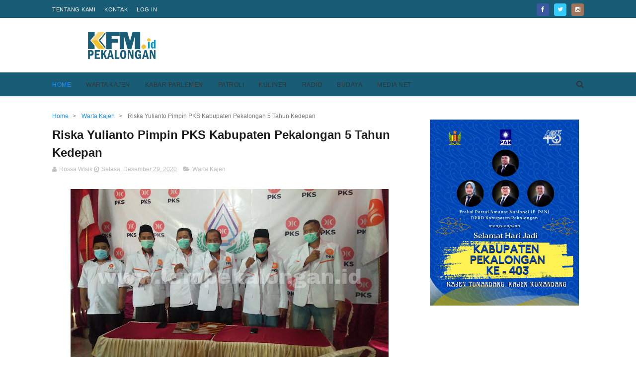

--- FILE ---
content_type: text/html; charset=utf-8
request_url: https://www.google.com/recaptcha/api2/aframe
body_size: 267
content:
<!DOCTYPE HTML><html><head><meta http-equiv="content-type" content="text/html; charset=UTF-8"></head><body><script nonce="0X0QvRujW0FngbfedlFPSA">/** Anti-fraud and anti-abuse applications only. See google.com/recaptcha */ try{var clients={'sodar':'https://pagead2.googlesyndication.com/pagead/sodar?'};window.addEventListener("message",function(a){try{if(a.source===window.parent){var b=JSON.parse(a.data);var c=clients[b['id']];if(c){var d=document.createElement('img');d.src=c+b['params']+'&rc='+(localStorage.getItem("rc::a")?sessionStorage.getItem("rc::b"):"");window.document.body.appendChild(d);sessionStorage.setItem("rc::e",parseInt(sessionStorage.getItem("rc::e")||0)+1);localStorage.setItem("rc::h",'1769779612826');}}}catch(b){}});window.parent.postMessage("_grecaptcha_ready", "*");}catch(b){}</script></body></html>

--- FILE ---
content_type: text/javascript; charset=UTF-8
request_url: https://www.kfmpekalongan.id/feeds/posts/default/-/Warta%20Kajen?alt=json-in-script&max-results=3&callback=jQuery111008384782641684485_1769779608603&_=1769779608604
body_size: 7507
content:
// API callback
jQuery111008384782641684485_1769779608603({"version":"1.0","encoding":"UTF-8","feed":{"xmlns":"http://www.w3.org/2005/Atom","xmlns$openSearch":"http://a9.com/-/spec/opensearchrss/1.0/","xmlns$blogger":"http://schemas.google.com/blogger/2008","xmlns$georss":"http://www.georss.org/georss","xmlns$gd":"http://schemas.google.com/g/2005","xmlns$thr":"http://purl.org/syndication/thread/1.0","id":{"$t":"tag:blogger.com,1999:blog-8132372997024435259"},"updated":{"$t":"2026-01-30T07:32:34.794+07:00"},"category":[{"term":"Warta Kajen"},{"term":"Berita Pekalongan"},{"term":"Kabupaten Pekalongan"},{"term":"Patroli"},{"term":"Polres Pekalongan"},{"term":"Kajen"},{"term":"Berita Patroli"},{"term":"Berita Unik"},{"term":"Tentara"},{"term":"Radio Pekalongan"},{"term":"Slider"},{"term":"rsud kajen"},{"term":"Kabar Parlemen"},{"term":"Berita Jawa tengah"},{"term":"Pekalongan Kota"},{"term":"Kabar Selintas"},{"term":"PDAM"},{"term":"Pilkada 2024"},{"term":"kajen news"},{"term":"Fadia Arafiq"},{"term":"Pekalongan"},{"term":"BI Tegal"},{"term":"rsud kraton"},{"term":"Pemilu 2024"},{"term":"DPRD"},{"term":"ktv"},{"term":"Indonesiaku"},{"term":"Tehnology"},{"term":"Berita Viral"},{"term":"Budaya"},{"term":"Kodim 0710"},{"term":"Aneka Ragam"},{"term":"Berita"},{"term":"banjir"},{"term":"Berita Video"},{"term":"Imigrasi"},{"term":"KPU"},{"term":"kfm tv"},{"term":"Nasional"},{"term":"kesesi"},{"term":"Podcast Indonesia"},{"term":"Pemalang"},{"term":"Wonopringgo"},{"term":"Bawaslu"},{"term":"Kecelakaan"},{"term":"Kecelakaan hari ini"},{"term":"Wiradesa"},{"term":"Youtube"},{"term":"kuliner"},{"term":"mayat"},{"term":"mudik lebaran"},{"term":"sekolah"},{"term":"Dinsos"},{"term":"Sragi"},{"term":"berita pemilu"},{"term":"fadia"},{"term":"jalan"},{"term":"Info Sehat"},{"term":"Kriminal"},{"term":"Longsor"},{"term":"PMI"},{"term":"Paninggaran"},{"term":"UMKM"},{"term":"kandangserang"},{"term":"prabowogibran"},{"term":"tenggelam"},{"term":"Bansos"},{"term":"Bocah"},{"term":"Bojong"},{"term":"Bupati"},{"term":"Curanmor"},{"term":"KONI"},{"term":"Kedungwuni"},{"term":"PDI Perjuangan"},{"term":"Reklame"},{"term":"Sekda"},{"term":"Sembako"},{"term":"Tirto"},{"term":"bencana"},{"term":"ganjarpranowo"},{"term":"harkop"},{"term":"opini"},{"term":"seni"},{"term":"APBDes"},{"term":"Alfamart"},{"term":"Bapera"},{"term":"Batik"},{"term":"Buaran"},{"term":"Covid-19"},{"term":"Dekranasda"},{"term":"Dindukcapil"},{"term":"Drainase"},{"term":"Etle"},{"term":"G20"},{"term":"Golkar"},{"term":"Goyang Kajen"},{"term":"Gudang Dangdut"},{"term":"Inflasi"},{"term":"Jagung"},{"term":"Kebakaran"},{"term":"Kota Santri"},{"term":"Layanan"},{"term":"Leyeh-Leyeh"},{"term":"Mendoan"},{"term":"Musim Hujan"},{"term":"Nike"},{"term":"Organik"},{"term":"PAN"},{"term":"PMII"},{"term":"PSDA"},{"term":"Panggung Makelaran"},{"term":"Paspor"},{"term":"Pencemaran"},{"term":"Petungkriyono"},{"term":"Pupuk"},{"term":"Ragam KFM"},{"term":"Renang"},{"term":"Rohani Islam"},{"term":"Sampah"},{"term":"Sumber Air"},{"term":"UIN Gusdur"},{"term":"Wisata"},{"term":"akreditasi rumah sakit"},{"term":"banjir rob"},{"term":"bendera"},{"term":"dindik"},{"term":"gerindra"},{"term":"hujan lebat"},{"term":"jBerita Pekalongan"},{"term":"kandang serang"},{"term":"kesehatan"},{"term":"pakta integritas"},{"term":"panwascam"},{"term":"pembangunan gedung baru rsud"},{"term":"pohon tumbang"},{"term":"ppdb"},{"term":"rusak"},{"term":"sd"},{"term":"visa"}],"title":{"type":"text","$t":"KFM Pekalongan"},"subtitle":{"type":"html","$t":"kfm pekalongan adalah website resmi radio kfm kajen. sebagai salah satu radio terbesar di kabupaten pekalongan, kami ingin memberikan sajian berita yang sedang trending. peristiwa terkini di kota santri. harapannya agar warga kabupaten pekalongan semakin melek informasi serta mengetahui perkembangan pembangunan di daerahnya."},"link":[{"rel":"http://schemas.google.com/g/2005#feed","type":"application/atom+xml","href":"https:\/\/www.kfmpekalongan.id\/feeds\/posts\/default"},{"rel":"self","type":"application/atom+xml","href":"https:\/\/www.blogger.com\/feeds\/8132372997024435259\/posts\/default\/-\/Warta+Kajen?alt=json-in-script\u0026max-results=3"},{"rel":"alternate","type":"text/html","href":"https:\/\/www.kfmpekalongan.id\/search\/label\/Warta%20Kajen"},{"rel":"hub","href":"http://pubsubhubbub.appspot.com/"},{"rel":"next","type":"application/atom+xml","href":"https:\/\/www.blogger.com\/feeds\/8132372997024435259\/posts\/default\/-\/Warta+Kajen\/-\/Warta+Kajen?alt=json-in-script\u0026start-index=4\u0026max-results=3"}],"author":[{"name":{"$t":"Unknown"},"email":{"$t":"noreply@blogger.com"},"gd$image":{"rel":"http://schemas.google.com/g/2005#thumbnail","width":"16","height":"16","src":"https:\/\/img1.blogblog.com\/img\/b16-rounded.gif"}}],"generator":{"version":"7.00","uri":"http://www.blogger.com","$t":"Blogger"},"openSearch$totalResults":{"$t":"1088"},"openSearch$startIndex":{"$t":"1"},"openSearch$itemsPerPage":{"$t":"3"},"entry":[{"id":{"$t":"tag:blogger.com,1999:blog-8132372997024435259.post-8031785465060076852"},"published":{"$t":"2026-01-29T00:18:00.005+07:00"},"updated":{"$t":"2026-01-29T00:18:54.534+07:00"},"category":[{"scheme":"http://www.blogger.com/atom/ns#","term":"Berita Pekalongan"},{"scheme":"http://www.blogger.com/atom/ns#","term":"Warta Kajen"}],"title":{"type":"text","$t":"Empat Daerah Sepakat Atasi Krisis Sampah, Bupati Fadia Teken MoU Sampah Jadi Listrik di Pekalongan Raya"},"content":{"type":"html","$t":"\u003Cdiv class=\"separator\" style=\"clear: both; text-align: center;\"\u003E\u003Ca href=\"https:\/\/blogger.googleusercontent.com\/img\/b\/R29vZ2xl\/AVvXsEg4UNJnvvF-3qvINsXyvrCcwCnzetBGDHvH94o0p5wayfFOUI9xnIbfcVWaWUcFnuQGyXH43g_c2jB7PBRtlYPd9u_qcoTzUdzFhtnEV0_6jpMis0J-K_QylObDvqTZvtzCCgFA4k7_dttQq1gn9hHvyLJzcnxiO1ZR1GigqQ85CCTuoZdXxn87S7LLbnex\/s700\/PSX_20260129_001552.jpg\" style=\"margin-left: 1em; margin-right: 1em;\"\u003E\u003Cimg border=\"0\" data-original-height=\"467\" data-original-width=\"700\" src=\"https:\/\/blogger.googleusercontent.com\/img\/b\/R29vZ2xl\/AVvXsEg4UNJnvvF-3qvINsXyvrCcwCnzetBGDHvH94o0p5wayfFOUI9xnIbfcVWaWUcFnuQGyXH43g_c2jB7PBRtlYPd9u_qcoTzUdzFhtnEV0_6jpMis0J-K_QylObDvqTZvtzCCgFA4k7_dttQq1gn9hHvyLJzcnxiO1ZR1GigqQ85CCTuoZdXxn87S7LLbnex\/s16000\/PSX_20260129_001552.jpg\" \/\u003E\u003C\/a\u003E\u003C\/div\u003E\u003Cbr \/\u003E\u003Cp\u003E\u003Cbr \/\u003E\u003C\/p\u003E\u003Cp\u003E\u003Cbr \/\u003E\u003C\/p\u003E\u003Cp\u003E\u003Cb\u003E\u003Ca href=\"https:\/\/www.kfmpekalongan.id\/\" target=\"_blank\"\u003EKFM PEKALONGAN, KAJEN\u003C\/a\u003E\u003C\/b\u003E – Upaya serius mengatasi persoalan sampah di wilayah Pantura Jawa Tengah mulai menemukan titik terang. Pemerintah Kabupaten Pekalongan bersama Pemerintah Kota Pekalongan, Kabupaten Batang, dan Kabupaten Pemalang resmi menjalin kerja sama pengelolaan sampah regional yang diarahkan menjadi energi listrik.\u003C\/p\u003E\u003Cp\u003EKesepakatan tersebut ditandai dengan penandatanganan Nota Kesepahaman (MoU) oleh Bupati Pekalongan Fadia Arafiq, Wali Kota Pekalongan Achmad Afzan Arslan Djunaid, Bupati Pemalang Anom Widiyantoro, serta Bupati Batang yang diwakili Penjabat Sekda Sri Purwaningsih, di Hotel Aston Syariah Kota Pekalongan, Selasa malam (27\/1\/2026).\u003C\/p\u003E\u003Cp\u003EBupati Pekalongan Fadia Arafiq menegaskan bahwa kerja sama ini dilatarbelakangi persoalan sampah yang dihadapi bersama oleh empat daerah di wilayah Pekalongan Raya, sekaligus sejalan dengan program prioritas pemerintah pusat dan provinsi.\u003C\/p\u003E\u003Cp\u003E“Ini kesepakatan antara Kabupaten Pekalongan, Kota Pekalongan, Pemalang, dan Kabupaten Batang, karena memang empat daerah ini sama-sama bermasalah dengan pengelolaan sampah. Ini juga merupakan program prioritas dari pemerintah pusat maupun provinsi yang mendorong kerja sama antar daerah untuk mengolah sampah menjadi energi listrik,” ujar Fadia.\u003C\/p\u003E\u003Cp\u003EFadia menjelaskan, penandatanganan MoU ini masih berada pada tahap awal, yang selanjutnya akan dilanjutkan dengan Feasibility Study (FS) atau studi kelayakan. Menurutnya, tahapan menuju realisasi masih cukup panjang dan memerlukan kajian mendalam.\u003C\/p\u003E\u003Cp\u003EBaca juga:\u0026nbsp;\u003Cspan face=\"Arial, Tahoma, Helvetica, FreeSans, sans-serif\" style=\"background-color: white; color: #1c1c1c; font-weight: 700;\"\u003E\u003Ca href=\"https:\/\/www.kfmpekalongan.id\/2026\/01\/tpa-bojonglarang-longsor-sampah-cemari-sungai-dan-lahan-warga-kajen.html\" target=\"_blank\"\u003ETPA Bojonglarang Longsor, Sampah Plastik Cemari Sungai dan Tutup Lahan Warga, Polisi Turun Langsung ke Lokasi\u003C\/a\u003E\u003C\/span\u003E\u003C\/p\u003E\u003Cp\u003E“Ini baru MoU. Setelah itu akan didahului proses FS atau studi kelayakan. Tahapannya masih cukup panjang,” jelasnya.\u003C\/p\u003E\u003Cp\u003ELebih lanjut, Fadia menyebut Kabupaten Pekalongan menjadi salah satu lokus yang dipertimbangkan sebagai lokasi pengolahan sampah. Saat ini, pemerintah daerah masih mengkaji beberapa opsi lokasi.\u003C\/p\u003E\u003Cp\u003E“Kita masih mencari beberapa lokasi untuk dijadikan tempat pengolahan sampah. Pernah dulu di Kedungkebo, kemudian ada opsi di Bojonglarang milik Perhutani. Di Bojonglarang kemarin sudah ada asesmen, dan kelihatannya di situ,” ungkapnya.\u003C\/p\u003E\u003Cp\u003ENamun demikian, Fadia menekankan bahwa lokasi tersebut masih harus dikaji lebih lanjut, termasuk kemungkinan perluasan lahan.\u003C\/p\u003E\u003Cp\u003E“Syarat minimalnya sekitar 10 hektare. Artinya mungkin perlu tambahan sekitar 5 hektare. Teknisnya nanti ke dinas teknis saja,” ucapnya sambil tersenyum.\u003C\/p\u003E\u003Cp\u003ETerkait kesiapan daerah, Fadia menegaskan bahwa Kabupaten Pekalongan siap mendukung, termasuk dalam penyediaan lahan.\u003C\/p\u003E\u003Cp\u003E“Untuk penyediaan lahan dan segala macam, kita siap,” tegasnya.\u003C\/p\u003E\u003Cp\u003EMenurut Fadia, kerja sama ini tidak hanya ditujukan untuk menyelesaikan persoalan sampah, tetapi juga diharapkan memberikan manfaat jangka panjang bagi daerah.\u003C\/p\u003E\u003Cp\u003EBaca juga:\u0026nbsp;\u003Cspan style=\"background-color: white; color: #1c1c1c; font-family: Arial, Tahoma, Helvetica, FreeSans, sans-serif; font-weight: 700;\"\u003E\u003Ca href=\"https:\/\/www.kfmpekalongan.id\/2026\/01\/tirto-terparah-bupati-fadia-turun-langsung-cek-dapur-umum-banjir.html\" target=\"_blank\"\u003ETirto Paling Parah, Bupati Fadia Turun Langsung Cek Dapur Umum dan Layanan Korban Banjir\u003C\/a\u003E\u003C\/span\u003E\u003C\/p\u003E\u003Cp\u003E“Dengan kerja sama ini, paling tidak bisa mengatasi persoalan sampah di wilayah masing-masing. Kalau sudah terealisasi, tentu ada manfaatnya, salah satunya listrik yang nanti dijual ke PLN dan diharapkan bisa menyuplai daerah-daerah yang selama ini belum tercukupi listriknya,” jelasnya.\u003C\/p\u003E\u003Cp\u003ESelain manfaat energi, Fadia juga menilai proyek ini berpotensi memberikan tambahan pendapatan daerah, mengingat skema investasi yang akan dijalankan.\u003C\/p\u003E\u003Cp\u003E“Karena ini investasi, tentu ada potensi tambahan pendapatan daerah,” tambahnya.\u003C\/p\u003E\u003Cp\u003EMeski demikian, Fadia menegaskan bahwa penentuan lokasi dan skema pengelolaan sepenuhnya akan menunggu hasil FS, termasuk aspek teknis, lingkungan, dan sosial.\u003C\/p\u003E\u003Cp\u003E“Kita akan lihat hasil FS dulu. Apakah layak di daerah mana, teknis pengolahannya seperti apa, dampak negatifnya, dampak sosialnya, semuanya harus dihitung. Jadi bukan hanya economic benefit, tapi social benefit juga,” tegasnya.\u003C\/p\u003E\u003Cp\u003EIa juga mengakui adanya dinamika di masyarakat terkait rencana pengelolaan sampah.\u003C\/p\u003E\u003Cp\u003E“Kemarin memang ada penolakan, dan itu kita baca. Makanya semua harus dihitung dengan matang,” ujarnya.\u003C\/p\u003E\u003Cp\u003EDalam kesempatan itu, Fadia juga menyebut kemampuan pengangkutan sampah saat ini berada di kisaran 400 ton per hari, yang menjadi salah satu dasar pertimbangan dalam perencanaan sistem pengelolaan ke depan.\u003C\/p\u003E\u003Cp\u003EKerja sama ini turut mendapat dukungan dari Kementerian Lingkungan Hidup serta melibatkan investor dari China dan Malaysia, dengan target jangka panjang hingga puluhan tahun.\u003C\/p\u003E"},"link":[{"rel":"replies","type":"application/atom+xml","href":"https:\/\/www.kfmpekalongan.id\/feeds\/8031785465060076852\/comments\/default","title":"Posting Komentar"},{"rel":"replies","type":"text/html","href":"https:\/\/www.kfmpekalongan.id\/2026\/01\/bupati-fadia-mou-pengelolaan-sampah-jadi-listrik-pekalongan-raya.html#comment-form","title":"0 Komentar"},{"rel":"edit","type":"application/atom+xml","href":"https:\/\/www.blogger.com\/feeds\/8132372997024435259\/posts\/default\/8031785465060076852"},{"rel":"self","type":"application/atom+xml","href":"https:\/\/www.blogger.com\/feeds\/8132372997024435259\/posts\/default\/8031785465060076852"},{"rel":"alternate","type":"text/html","href":"https:\/\/www.kfmpekalongan.id\/2026\/01\/bupati-fadia-mou-pengelolaan-sampah-jadi-listrik-pekalongan-raya.html","title":"Empat Daerah Sepakat Atasi Krisis Sampah, Bupati Fadia Teken MoU Sampah Jadi Listrik di Pekalongan Raya"}],"author":[{"name":{"$t":"Nuke"},"uri":{"$t":"http:\/\/www.blogger.com\/profile\/13077261966326966664"},"email":{"$t":"noreply@blogger.com"},"gd$image":{"rel":"http://schemas.google.com/g/2005#thumbnail","width":"16","height":"16","src":"https:\/\/img1.blogblog.com\/img\/b16-rounded.gif"}}],"media$thumbnail":{"xmlns$media":"http://search.yahoo.com/mrss/","url":"https:\/\/blogger.googleusercontent.com\/img\/b\/R29vZ2xl\/AVvXsEg4UNJnvvF-3qvINsXyvrCcwCnzetBGDHvH94o0p5wayfFOUI9xnIbfcVWaWUcFnuQGyXH43g_c2jB7PBRtlYPd9u_qcoTzUdzFhtnEV0_6jpMis0J-K_QylObDvqTZvtzCCgFA4k7_dttQq1gn9hHvyLJzcnxiO1ZR1GigqQ85CCTuoZdXxn87S7LLbnex\/s72-c\/PSX_20260129_001552.jpg","height":"72","width":"72"},"thr$total":{"$t":"0"}},{"id":{"$t":"tag:blogger.com,1999:blog-8132372997024435259.post-1019242020797561735"},"published":{"$t":"2026-01-28T23:59:00.005+07:00"},"updated":{"$t":"2026-01-28T23:59:51.516+07:00"},"category":[{"scheme":"http://www.blogger.com/atom/ns#","term":"Berita Pekalongan"},{"scheme":"http://www.blogger.com/atom/ns#","term":"Warta Kajen"}],"title":{"type":"text","$t":"Bansos PKH–BPNT Diduga Bermasalah, Warga Notogiwang Datangi DPRD Pekalongan, Dinsos dan Inspektorat Buka Suara"},"content":{"type":"html","$t":"\u003Cdiv class=\"separator\" style=\"clear: both; text-align: center;\"\u003E\u003Ca href=\"https:\/\/blogger.googleusercontent.com\/img\/b\/R29vZ2xl\/AVvXsEiWyEMuAnge2ahTf7i4PMrsQ0wge8CjvHt6KVNRFJrePETMDeanqofqiRiy5eCnwMNYtCiBR0lRiSEtvEXvq6ac4E5FqUQV3agZzldJKcOTfbWFulCzhTfBwIQDcWCiGWHERDniys4aqPNGDiiJraUC201Fj0hEO2NDNd1wE1aXw_Pe4eGWJZjY-hGHh1CZ\/s700\/PSX_20260128_235619.jpg\" style=\"margin-left: 1em; margin-right: 1em;\"\u003E\u003Cimg border=\"0\" data-original-height=\"394\" data-original-width=\"700\" src=\"https:\/\/blogger.googleusercontent.com\/img\/b\/R29vZ2xl\/AVvXsEiWyEMuAnge2ahTf7i4PMrsQ0wge8CjvHt6KVNRFJrePETMDeanqofqiRiy5eCnwMNYtCiBR0lRiSEtvEXvq6ac4E5FqUQV3agZzldJKcOTfbWFulCzhTfBwIQDcWCiGWHERDniys4aqPNGDiiJraUC201Fj0hEO2NDNd1wE1aXw_Pe4eGWJZjY-hGHh1CZ\/s16000\/PSX_20260128_235619.jpg\" \/\u003E\u003C\/a\u003E\u003C\/div\u003E\u003Cp\u003E\u003Cbr \/\u003E\u003C\/p\u003E\u003Cp\u003E\u003Cbr \/\u003E\u003C\/p\u003E\u003Cp\u003E\u003Cb\u003E\u003Ca href=\"https:\/\/www.kfmpekalongan.id\/\" target=\"_blank\"\u003EKFM PEKALONGAN, KAJEN\u003C\/a\u003E\u003C\/b\u003E – Dugaan penyelewengan bantuan sosial Program Keluarga Harapan (PKH) dan Bantuan Pangan Non Tunai (BPNT) di Desa Notogiwang, Kecamatan Paninggaran, kian mencuat. Puluhan warga yang tergabung dalam Aliansi Warga Notogiwang Bersatu mendatangi DPRD Kabupaten Pekalongan untuk mengadukan persoalan yang mereka klaim telah berlangsung berbulan-bulan tanpa kepastian.\u003C\/p\u003E\u003Cp\u003EAudiensi digelar Rabu (28\/1\/2026) di Ruang Rapat DPRD Kabupaten Pekalongan dan diterima langsung Komisi A DPRD Kabupaten Pekalongan, berlangsung pukul 10.39 hingga 12.30 WIB, dalam kondisi aman dan kondusif. Hadir dalam audiensi tersebut Ketua Komisi A Kholis Djazuli, Sekretaris Komisi A Ahmad Muzaki, anggota Komisi A, perwakilan Dinas Sosial Kabupaten Pekalongan, Inspektorat Kabupaten Pekalongan, kuasa hukum warga Heru Ardi Irawan, serta perwakilan warga Desa Notogiwang.\u003C\/p\u003E\u003Cp\u003EKetua Komisi A DPRD Kabupaten Pekalongan Kholis Djazuli menegaskan bahwa DPRD tidak hadir untuk menghakimi, melainkan mencari jalan keluar terbaik bagi masyarakat.\u003C\/p\u003E\u003Cp\u003E“DPRD tidak bertujuan mencari pihak yang benar atau salah, tetapi mencari kebenaran dan solusi demi terwujudnya keadilan dan kesejahteraan masyarakat,” tegasnya.\u003C\/p\u003E\u003Cp\u003EIa menambahkan, DPRD akan menjalankan fungsi pengawasan serta mendorong transparansi dan kejujuran dalam penyaluran bantuan sosial.\u003C\/p\u003E\u003Cp\u003EBaca juga:\u0026nbsp;\u003Cspan face=\"Arial, Tahoma, Helvetica, FreeSans, sans-serif\" style=\"background-color: white; color: #1c1c1c; font-weight: 700;\"\u003E\u003Ca href=\"https:\/\/www.kfmpekalongan.id\/2026\/01\/pengurus-ldii-pekalongan-dikukuhkan-diminta-terjun-tangani-bencana.html\" target=\"_blank\"\u003EResmi Dikukuhkan, Pengurus Baru LDII Pekalongan Langsung Dapat “Tugas Berat”: Diminta Terjun Hadapi Bencana\u003C\/a\u003E\u003C\/span\u003E\u003C\/p\u003E\u003Cp\u003ESementara itu, kuasa hukum Aliansi Warga Notogiwang Bersatu Heru Ardi Irawan menyampaikan bahwa warga berharap DPRD berperan aktif mendorong penyelesaian dugaan penyelewengan tersebut.\u0026nbsp;\u003C\/p\u003E\u003Cp\u003EPerwakilan warga mengungkapkan, persoalan telah berjalan sekitar tujuh bulan, bahkan sejumlah warga mengaku tidak menerima bantuan sejak 2023 hingga 2025, meski tercatat sebagai Keluarga Penerima Manfaat (KPM).\u003C\/p\u003E\u003Cp\u003EMenanggapi aduan tersebut, Ketua Komisi A menyampaikan bahwa kasus ini telah dilaporkan ke Polres Pekalongan. DPRD juga meminta Inspektorat Kabupaten Pekalongan memberikan penjelasan rinci serta mendorong Dinas Sosial Kabupaten Pekalongan untuk menindaklanjuti persoalan secara tertulis ke Kementerian Sosial RI, tidak hanya melalui komunikasi lisan.\u003C\/p\u003E\u003Cp\u003EPerwakilan Dinas Sosial Kabupaten Pekalongan dalam audiensi menjelaskan bahwa penyaluran PKH dilakukan setiap tiga bulan dengan mekanisme by name by address.\u003C\/p\u003E\u003Cp\u003E“Penyaluran PKH dilakukan secara berkala setiap tiga bulan dengan data penerima yang sudah by name by address,” jelas perwakilan Dinas Sosial.\u003C\/p\u003E\u003Cp\u003EBaca juga:\u0026nbsp;\u003Cspan style=\"background-color: white; color: #1c1c1c; font-family: Arial, Tahoma, Helvetica, FreeSans, sans-serif; font-weight: 700;\"\u003E\u003Ca href=\"https:\/\/www.kfmpekalongan.id\/2026\/01\/tpa-bojonglarang-longsor-sampah-cemari-sungai-dan-lahan-warga-kajen.html\" target=\"_blank\"\u003ETPA Bojonglarang Longsor, Sampah Plastik Cemari Sungai dan Tutup Lahan Warga, Polisi Turun Langsung ke Lokasi\u003C\/a\u003E\u003C\/span\u003E\u003C\/p\u003E\u003Cp\u003ENamun demikian, Dinas Sosial mengakui bahwa dalam kasus Desa Notogiwang ditemukan adanya dana bantuan yang telah ditransaksikan sebelum diterima oleh KPM, sehingga memicu kecurigaan dan keluhan warga.\u003C\/p\u003E\u003Cp\u003ESementara itu, perwakilan Inspektorat Kabupaten Pekalongan menyampaikan bahwa laporan dugaan penyelewengan bansos masih dalam proses penanganan di tingkat pusat.\u003C\/p\u003E\u003Cp\u003E“Laporan masih dalam proses penanganan Kementerian Sosial RI. Pemeriksaan lanjutan akan dilakukan setelah hasil resmi dari Kementerian Sosial diterbitkan,” ujar perwakilan Inspektorat.\u003C\/p\u003E\u003Cp\u003EDalam audiensi tersebut juga dipaparkan kronologi dugaan penyelewengan, termasuk temuan transaksi dana PKH dan BPNT yang dilakukan tanpa sepengetahuan KPM melalui agen BRILink di Desa Notogiwang. Jumlah korban yang awalnya tercatat 3 orang, kini berkembang menjadi 64 KPM, sementara proses penyelidikan di Polres Pekalongan telah berjalan sekitar delapan bulan.\u003C\/p\u003E\u003Cp\u003ESebagai hasil audiensi, DPRD Kabupaten Pekalongan menyatakan akan mengawal penyelesaian perkara, mengagendakan pertemuan lanjutan dengan melibatkan Polres Pekalongan, Pemerintah Desa Notogiwang, serta pihak perbankan, dan menyusun rekomendasi kepada DPR RI untuk mendorong tindak lanjut di tingkat Kementerian Sosial RI.\u003C\/p\u003E"},"link":[{"rel":"replies","type":"application/atom+xml","href":"https:\/\/www.kfmpekalongan.id\/feeds\/1019242020797561735\/comments\/default","title":"Posting Komentar"},{"rel":"replies","type":"text/html","href":"https:\/\/www.kfmpekalongan.id\/2026\/01\/bansos-pkh-bpnt-bermasalah-warga-notogiwang-dprd-pekalongan.html#comment-form","title":"0 Komentar"},{"rel":"edit","type":"application/atom+xml","href":"https:\/\/www.blogger.com\/feeds\/8132372997024435259\/posts\/default\/1019242020797561735"},{"rel":"self","type":"application/atom+xml","href":"https:\/\/www.blogger.com\/feeds\/8132372997024435259\/posts\/default\/1019242020797561735"},{"rel":"alternate","type":"text/html","href":"https:\/\/www.kfmpekalongan.id\/2026\/01\/bansos-pkh-bpnt-bermasalah-warga-notogiwang-dprd-pekalongan.html","title":"Bansos PKH–BPNT Diduga Bermasalah, Warga Notogiwang Datangi DPRD Pekalongan, Dinsos dan Inspektorat Buka Suara"}],"author":[{"name":{"$t":"Nuke"},"uri":{"$t":"http:\/\/www.blogger.com\/profile\/13077261966326966664"},"email":{"$t":"noreply@blogger.com"},"gd$image":{"rel":"http://schemas.google.com/g/2005#thumbnail","width":"16","height":"16","src":"https:\/\/img1.blogblog.com\/img\/b16-rounded.gif"}}],"media$thumbnail":{"xmlns$media":"http://search.yahoo.com/mrss/","url":"https:\/\/blogger.googleusercontent.com\/img\/b\/R29vZ2xl\/AVvXsEiWyEMuAnge2ahTf7i4PMrsQ0wge8CjvHt6KVNRFJrePETMDeanqofqiRiy5eCnwMNYtCiBR0lRiSEtvEXvq6ac4E5FqUQV3agZzldJKcOTfbWFulCzhTfBwIQDcWCiGWHERDniys4aqPNGDiiJraUC201Fj0hEO2NDNd1wE1aXw_Pe4eGWJZjY-hGHh1CZ\/s72-c\/PSX_20260128_235619.jpg","height":"72","width":"72"},"thr$total":{"$t":"0"}},{"id":{"$t":"tag:blogger.com,1999:blog-8132372997024435259.post-4967502354879338797"},"published":{"$t":"2026-01-28T23:38:00.003+07:00"},"updated":{"$t":"2026-01-28T23:38:33.636+07:00"},"category":[{"scheme":"http://www.blogger.com/atom/ns#","term":"Berita Pekalongan"},{"scheme":"http://www.blogger.com/atom/ns#","term":"rsud kajen"},{"scheme":"http://www.blogger.com/atom/ns#","term":"Warta Kajen"}],"title":{"type":"text","$t":"Solidaritas RSUD Kajen Menggema, Civitas dan DWP Turun Tangan Bantu Korban Banjir Pekalongan"},"content":{"type":"html","$t":"\u003Cdiv class=\"separator\" style=\"clear: both; text-align: center;\"\u003E\u003Ca href=\"https:\/\/blogger.googleusercontent.com\/img\/b\/R29vZ2xl\/AVvXsEjJ6FdGXTMjylleaOeDUB_J2mki8gvg8BoFvAhOWRn1n6adHVxlGr4P94KZhmnz1ohXDuOuSe_AcSmgL_8-ibKBFW9lEAIU2UilQ0ZbZKGVgWpvp7hFhcEGVOC-RHnKve8WWNv5H2e0lA7vEugna53dUyNZXDV-pvDaaZJvnSYYa3BV2VkLCm9FU3TPNctm\/s700\/PSX_20260128_233449.jpg\" style=\"margin-left: 1em; margin-right: 1em;\"\u003E\u003Cimg border=\"0\" data-original-height=\"468\" data-original-width=\"700\" src=\"https:\/\/blogger.googleusercontent.com\/img\/b\/R29vZ2xl\/AVvXsEjJ6FdGXTMjylleaOeDUB_J2mki8gvg8BoFvAhOWRn1n6adHVxlGr4P94KZhmnz1ohXDuOuSe_AcSmgL_8-ibKBFW9lEAIU2UilQ0ZbZKGVgWpvp7hFhcEGVOC-RHnKve8WWNv5H2e0lA7vEugna53dUyNZXDV-pvDaaZJvnSYYa3BV2VkLCm9FU3TPNctm\/s16000\/PSX_20260128_233449.jpg\" \/\u003E\u003C\/a\u003E\u003C\/div\u003E\u003Cp\u003E\u003Cbr \/\u003E\u003C\/p\u003E\u003Cp\u003E\u003Cbr \/\u003E\u003C\/p\u003E\u003Cp\u003E\u003Cb\u003E\u003Ca href=\"https:\/\/www.kfmpekalongan.id\/\" target=\"_blank\"\u003EKFM PEKALONGAN, KAJEN\u003C\/a\u003E\u003C\/b\u003E – Kepedulian terhadap warga terdampak banjir di Kabupaten Pekalongan terus mengalir. Kali ini, Civitas Hospitalia RSUD Kajen bersama Dharma Wanita Persatuan (DWP) RSUD Kajen menunjukkan aksi nyata dengan menyalurkan bantuan kemanusiaan bagi masyarakat yang terdampak bencana banjir di sejumlah wilayah.\u003C\/p\u003E\u003Cp\u003EBantuan tersebut secara resmi diserahkan kepada Badan Penanggulangan Bencana Daerah (BPBD) Kabupaten Pekalongan pada Jumat (24\/1\/2026), untuk selanjutnya didistribusikan kepada warga sesuai kebutuhan di lapangan.\u003C\/p\u003E\u003Cp\u003EBaca juga:\u0026nbsp;\u003Cspan face=\"Arial, Tahoma, Helvetica, FreeSans, sans-serif\" style=\"background-color: white; color: #1c1c1c; font-weight: 700;\"\u003E\u003Ca href=\"https:\/\/www.kfmpekalongan.id\/2025\/12\/rsud-kajen-gempar-pasien-kontrol-jantung-ditemukan-tewas-usai-menghilang.html\" target=\"_blank\"\u003ERSUD Kajen Gempar: Pasien Kontrol Jantung Ditemukan Tewas Usai Menghilang Seharian\u003C\/a\u003E\u003C\/span\u003E\u003C\/p\u003E\u003Cp\u003EDirektur RSUD Kajen Kabupaten Pekalongan, dr. Imam Prasetyo, menyampaikan bahwa bantuan ini merupakan wujud kepedulian dan solidaritas seluruh keluarga besar RSUD Kajen terhadap masyarakat yang tengah mengalami musibah.\u003C\/p\u003E\u003Cp\u003E“Bantuan ini merupakan hasil partisipasi dan kepedulian seluruh civitas RSUD Kajen serta anggota DWP. Kami berharap dapat sedikit meringankan beban saudara-saudara kita yang terdampak banjir dan memberi semangat agar tetap kuat menghadapi situasi ini,” ujar dr. Imam Prasetyo Rabu (28\/01\/2026).\u003C\/p\u003E\u003Cp\u003EIa menambahkan, penyaluran bantuan melalui BPBD dilakukan agar distribusi dapat berjalan tepat sasaran dan merata, sesuai dengan kondisi serta kebutuhan warga di wilayah terdampak.\u003C\/p\u003E\u003Cp\u003EBaca juga:\u0026nbsp;\u003Cspan style=\"background-color: white; color: #1c1c1c; font-family: Arial, Tahoma, Helvetica, FreeSans, sans-serif; font-weight: 700;\"\u003E\u003Ca href=\"https:\/\/www.kfmpekalongan.id\/2025\/12\/rsud-kajen-bidik-tiga-besar-monev-kip-2025.html\" target=\"_blank\"\u003ETahun Kedua Ikut Monev KIP, RSUD Kajen Bidik Tiga Besar dengan Penguatan Layanan Informasi Publik\u003C\/a\u003E\u003C\/span\u003E\u003C\/p\u003E\u003Cp\u003E\"Pengumpulan bantuan dilakukan secara sukarela oleh seluruh civitas RSUD Kajen dan anggota DWP RSUD Kajen, sebagai bentuk empati terhadap warga yang terdampak banjir di beberapa kecamatan di Kabupaten Pekalongan,\" imbuhnya.\u003C\/p\u003E\u003Cp\u003ESelain bantuan logistik, RSUD Kajen juga mendoakan agar masyarakat terdampak diberikan kesehatan, ketabahan, serta kekuatan untuk bangkit dan kembali menjalani aktivitas sehari-hari.\u003C\/p\u003E\u003Cp\u003EHingga saat ini, proses penanganan dampak banjir di Kabupaten Pekalongan masih terus berlangsung. Dukungan dan bantuan dari berbagai pihak diharapkan dapat mempercepat pemulihan kondisi masyarakat terdampak bencana.\u003C\/p\u003E"},"link":[{"rel":"replies","type":"application/atom+xml","href":"https:\/\/www.kfmpekalongan.id\/feeds\/4967502354879338797\/comments\/default","title":"Posting Komentar"},{"rel":"replies","type":"text/html","href":"https:\/\/www.kfmpekalongan.id\/2026\/01\/solidaritas-rsud-kajen-dwp-bantu-korban-banjir-pekalongan.html#comment-form","title":"0 Komentar"},{"rel":"edit","type":"application/atom+xml","href":"https:\/\/www.blogger.com\/feeds\/8132372997024435259\/posts\/default\/4967502354879338797"},{"rel":"self","type":"application/atom+xml","href":"https:\/\/www.blogger.com\/feeds\/8132372997024435259\/posts\/default\/4967502354879338797"},{"rel":"alternate","type":"text/html","href":"https:\/\/www.kfmpekalongan.id\/2026\/01\/solidaritas-rsud-kajen-dwp-bantu-korban-banjir-pekalongan.html","title":"Solidaritas RSUD Kajen Menggema, Civitas dan DWP Turun Tangan Bantu Korban Banjir Pekalongan"}],"author":[{"name":{"$t":"Nuke"},"uri":{"$t":"http:\/\/www.blogger.com\/profile\/13077261966326966664"},"email":{"$t":"noreply@blogger.com"},"gd$image":{"rel":"http://schemas.google.com/g/2005#thumbnail","width":"16","height":"16","src":"https:\/\/img1.blogblog.com\/img\/b16-rounded.gif"}}],"media$thumbnail":{"xmlns$media":"http://search.yahoo.com/mrss/","url":"https:\/\/blogger.googleusercontent.com\/img\/b\/R29vZ2xl\/AVvXsEjJ6FdGXTMjylleaOeDUB_J2mki8gvg8BoFvAhOWRn1n6adHVxlGr4P94KZhmnz1ohXDuOuSe_AcSmgL_8-ibKBFW9lEAIU2UilQ0ZbZKGVgWpvp7hFhcEGVOC-RHnKve8WWNv5H2e0lA7vEugna53dUyNZXDV-pvDaaZJvnSYYa3BV2VkLCm9FU3TPNctm\/s72-c\/PSX_20260128_233449.jpg","height":"72","width":"72"},"thr$total":{"$t":"0"}}]}});